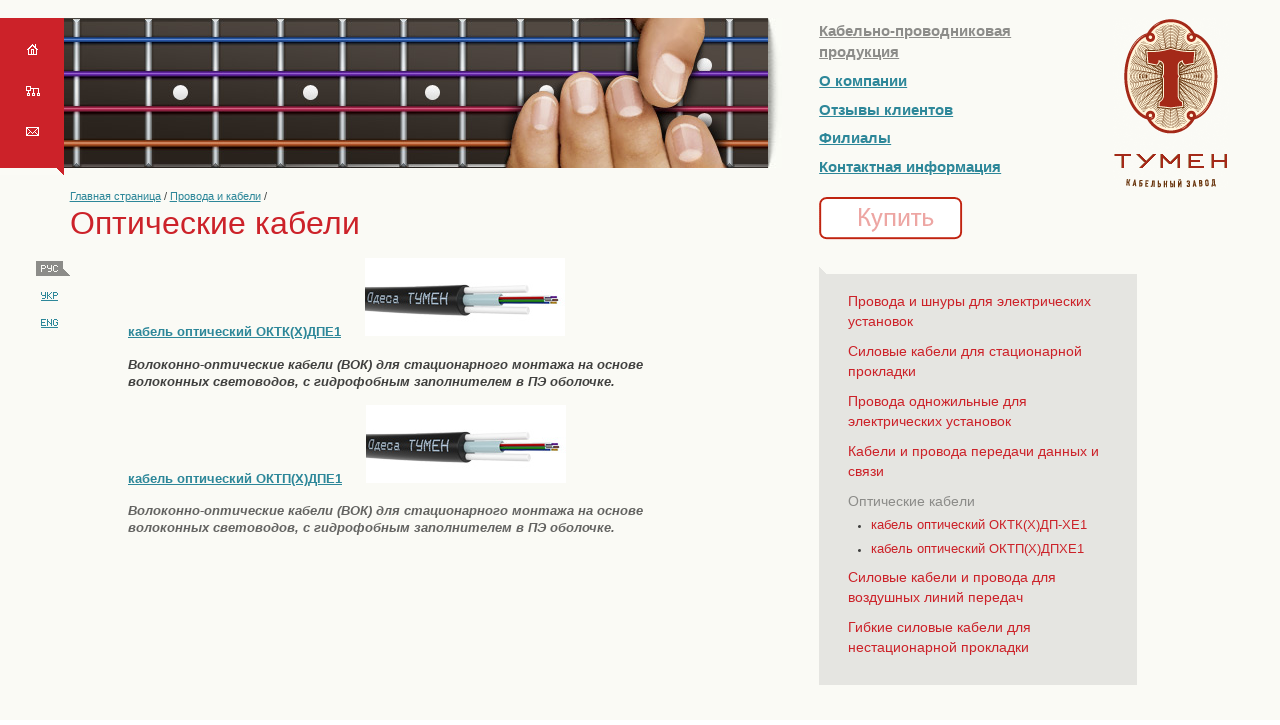

--- FILE ---
content_type: text/html; charset=UTF-8
request_url: https://www.twomen.odessa.ua/products/opticheskie_kabeli/
body_size: 4658
content:
<!DOCTYPE html
PUBLIC "-//W3C//DTD XHTML 1.0 Transitional//EN"
"http://www.w3.org/TR/xhtml1/DTD/xhtml1-transitional.dtd">
<html xmlns="http://www.w3.org/1999/xhtml" xml:lang="ru-ru" lang="ru-ru">
<head>
<title>Оптические кабели | Кабельный завод &laquo;Тумен&raquo;</title>
<meta name="author" content="Guess Who" />
<meta name="keywords" content="" />
<meta name="description" content="Нужен оптический кабель? У нас есть и круглый и плоский оптические кабели - завод Тумен, Одесса. ☎ +38(048) 746-84-27" />
<meta name="revisit-after" content="3 days" />
<meta name="robots" content="follow,index" />
<meta http-equiv="Content-Type" content="text/html; charset=utf-8" />
<meta name="author" content="Кабельный Завод Тумен" />
<meta name="copyright" content="www.twomen.odessa.ua/" />
<meta name="geo.placename" content="ул. Академика Вавилова, 1, Одесса, Одесская область, Украина" />
<meta name="geo.position" content="46.383971;30.724150" />
<meta name="geo.region" content="UA-Одесская область" />
<meta name="ICBM" content="46.383971, 30.724150" />
<link rel="stylesheet" href="/stylesheet.css" type="text/css" />
<link href="/favicon.ico" rel="icon" type="image/x-icon" />
<script src="/scripts/ill.js" type="text/javascript"></script>
<script src="/scripts/mail.js" type="text/javascript"></script>
<script src="/scripts/map.js" type="text/javascript"></script>
<script src="/scripts/jquery.js" type="text/javascript"></script>
<script src="/scripts/fancybox.js" type="text/javascript"></script>
<link rel="stylesheet" type="text/css" href="/scripts/fancy.css" media="screen" />
<script src="/scripts/cookie.js" type="text/javascript"></script>
<script type="text/javascript">
$(document).ready(function() {
	$('h2.opened span').click(function(){
		$(this).parent().next('.parentBlock').slideToggle();
		$(this).toggleClass('open');
		$('h2 span').html('▼');
		$('h2 .open').html('▲');
	})
	$('h1.plus').click(function(){
		$(this).next('.parentBlock').slideToggle();
	})
	
	$('.fancybox').fancybox();
	
	$('.active').parent().addClass('open');
	$('.submenu3.open').parents('.submenu2').addClass('open');
	$('#submenu li').mouseover(function(){
		$(this).find('ul.submenu2').show(300);
	});
	
	$('.submenu2 li').mouseover(function(){
		$(this).find('ul.submenu3').show(300);
	});
	$('#submenu > li.active').find('ul.submenu2').addClass('open');
	$('#submenu > li.active').find('ul.submenu3').removeClass('open');
	
	$('.submenu2 > li.active').find('ul.submenu3').addClass('open');
	
	$('#submenu li').mouseleave(function(){
		//$(this).find('.submenu2').hide();
	});
	$('.submenu2 li').mouseleave(function(){
		//$(this).find('ul.submenu3').hide();
	});
	$.cookie("width", document.body.offsetWidth, { path: '/', expires: 2000 });
	$.cookie("sessx", "fd467d272a060ce9e0eff8561cec0bf9", { path: '/', expires: 2000 });
	
	// E-MAIL FOOTER CUSTOM !!!
	$('#contacts a').attr('href','mailto:info@twomen.odessa.ua').text('info@twomen.odessa.ua');
});
</script>

</head>
<body>
<!-- Google Tag Manager -->
<noscript><iframe src="//www.googletagmanager.com/ns.html?id=GTM-KNQZNR"
height="0" width="0" style="display:none;visibility:hidden"></iframe></noscript>
<script>(function(w,d,s,l,i){w[l]=w[l]||[];w[l].push({'gtm.start':
new Date().getTime(),event:'gtm.js'});var f=d.getElementsByTagName(s)[0],
j=d.createElement(s),dl=l!='dataLayer'?'&l='+l:'';j.async=true;j.src=
'//www.googletagmanager.com/gtm.js?id='+i+dl;f.parentNode.insertBefore(j,f);
})(window,document,'script','dataLayer','GTM-KNQZNR');</script>
<!-- End Google Tag Manager -->

<div id="body">
<div style="float: left; width: 5%;">&nbsp;</div>
<div id="hsm">
	<a href="/"><img src="/img/ico_h.gif" alt="" /></a><br />
	<a href="/map/"><img src="/img/ico_s.gif" alt="" /></a><br />

	<script type="text/javascript">mail("info","twomen","odessa.ua","ico_m.gif");</script>
</div>
<script type="text/javascript">ill_rotator()</script>
<div id="ill_shadow"></div>
<div class="m_logo">
	<a href="/"><img id="logo" src="/img/twomen_rus.gif" alt="Кабельный завод &laquo;Тумен&raquo;" /></a>   
</div>
<div id="navi"><a href="/">Главная страница</a>&nbsp;/ <a href="/products/">Провода&nbsp;и&nbsp;кабели</a>&nbsp;/ </div>
<div id="content">
	<div style="float: left; width: 10%;">&nbsp;</div>
	<div id="left">
<h1>Оптические кабели</h1>
		<div id="lang">
			<strong><img src="/img/lang_rus_on.gif" alt="РУС" /></strong><a href="/ukr/"><img src="/img/lang_ukr.gif" alt="УКР" /></a><a href="/eng/"><img src="/img/lang_eng.gif" alt="ENG" /></a>
		</div>
<p><strong><span style="font-size: small;"><a href="/products/opticheskie_kabeli/kabel_opticheskii_oktk_h_h__d-he1/">кабель оптический ОКТК(Х)ДПЕ1</a>&nbsp; &nbsp; &nbsp;&nbsp;<a href="/products/opticheskie_kabeli/kabel_opticheskii_oktk_h_h__d-he1/"><img src="/img/products/oktk_78.jpg" alt="ОКТк" width="200" height="78" /></a></span></strong></p>
<p><em style="font-size: 12.8px;"><strong>Волоконно-оптические кабели (ВОК) для стационарного монтажа на основе волоконных световодов, с гидрофобным заполнителем в ПЭ оболочке.</strong></em></p>
<p><strong style="font-size: 12.8px;"><span style="font-size: small;"><strong><a href="/products/opticheskie_kabeli/kabel_opticheskii_oktp_h_h_d-he1/">кабель оптический ОКТП(Х)ДПЕ1</a></strong></span>&nbsp; &nbsp; &nbsp;&nbsp;<a href="/products/opticheskie_kabeli/kabel_opticheskii_oktp_h_h_d-he1/"><img src="/img/products/oktk_78.jpg" alt="ОКТк" width="200" height="78" /></a></strong></p>
<p><em style="color: #636361; font-size: 14.4px; font-weight: bold;"><span style="font-size: small;"><em><strong>Волоконно-оптические кабели (ВОК) для стационарного монтажа на основе волоконных световодов, с гидрофобным заполнителем в ПЭ оболочке.</strong></em></span></em></p>	</div>
	<div style="float: left; width: 9%;">&nbsp;</div>
	<div id="right">
		<div id="menu">
		<ul>
			<li><strong><a href="/products/">Кабельно-проводниковая продукция</a></strong></li>
			<li><a title="О&nbsp;компании" href="/about/">О&nbsp;компании</a></li>
			<li><a title="Отзывы клиентов" href="/references/">Отзывы клиентов</a></li>
			<li><a title="Филиалы" href="/offices/">Филиалы</a></li>
			<li><a title="Контактная информация" href="/contacts/">Контактная информация</a></li>
<div id="anketa"><a class="form_banner" href="http://shop.twomen.odessa.ua/ru/"><img src="/images/form11.gif" /></a></div>
		</div>

		<div class="clear"></div>
		<img id="submenu_corner" src="/img/submenu_corner.gif" alt="" /><br />
		<ul id="submenu">
			<li class=""><a href="/products/provod_shnur/">Провода и шнуры для электрических установок</a>			<ul class="submenu2">
								<li class=""><a href="/products/provod_shnur/vvp1_i_vvp2/">провод для электрических установок ВВП1, ВВП2 и ВВП4</a></li>				<li class=""><a href="/products/provod_shnur/pvs/">провод соединительный ПВС, ПВСнг, ПВСе, ПВСенг</a></li>				<li class=""><a href="/products/provod_shnur/pvs_ng-ls/">провод соединительный пониженной пожароопасности ПВСнг-LS, ПВСенг-LS</a></li>				<li class=""><a href="/products/provod_shnur/shvvp/">шнур соединительный ШВВП и ШВП</a></li>				<li class=""><a href="/products/provod_shnur/ppv/">провод для электрических установок ППВ, АППВ</a></li>
			</ul></li>			<li class=""><a href="/products/cu/">Силовые кабели для стационарной прокладки</a>			<ul class="submenu2">
								<li class=""><a href="/products/cu/vvg/">кабель ВВГ, ВВГ-П,  ВВГнг, ВВГ-Пнг</a></li>				<li class=""><a href="/products/cu/vvgp_ng-ls/">кабель ВВГнг-LS, ВВГ-Пнг-LS, ВВГнг-LS (3кл)</a></li>				<li class=""><a href="/products/cu/ppg/">кабель ППГнг-HF, ППГ-Пнг-HF</a></li>				<li class=""><a href="/products/cu/avvg/">кабель АВВГ, АВВГ-П , АВВГнг,  АВВГнг-П</a></li>				<li class=""><a href="/products/cu/avvg-ng-ls/">кабель АВВГ-нг-LS, АВВГ-Пнг-LS</a></li>
			</ul></li>			<li class=""><a href="/products/misc/">Провода одножильные для электрических установок</a>			<ul class="submenu2">
								<li class=""><a href="/products/misc/pv-1/">провод для электрических установок ПВ1, ПВ2, ПВ3, ПВ4, ПВ (105), ПВнг, ПВ-ХЛ, АПВ, АПВнг</a></li>				<li class=""><a href="/products/misc/pv-4/"> для электрических установок пониженной пожароопасности ПВнг-LS, АПВнг-LS</a></li>				<li class=""><a href="/products/misc/vv1_vv2/">провод одинарный в двойной ПВХ изоляции ВВ1, ВВ2</a></li>				<li class=""><a href="/products/misc/solar/">провод для панелей солнечных батарей TWOMEN SOLAR CABLE</a></li>				<li class=""><a href="/products/misc/provod_vpp/">провод для водопогружных электродвигателей ВПП</a></li>				<li class=""><a href="/products/misc/provod_nagrevatelnii_pnsv_i_pnsvv/">провод нагревательный ПНСВ</a></li>
			</ul></li>			<li class=""><a href="/products/phone&radio/">Кабели и провода передачи данных и связи</a>			<ul class="submenu2">
								<li class=""><a href="/products/phone&radio/utp/">кабель для структурированных кабельных сетей  U/UTP, F/UTP Cat.5е  (Lan-кабель)</a></li>				<li class=""><a href="/products/phone&radio/kabel_signalizacionnii_i_svyazi_skvv__skvvng__skvvng-ls__skvev__skvevng__skvevng-ls/">кабель сигнализационный и связи СКВВ, СКВВнг, СКВВнг-LS, СКВЕВ, СКВЕВнг, СКВЕВнг-LS</a></li>				<li class=""><a href="/products/phone&radio/odnoparnie_prppt_i_prpptt/">кабель телефонной связи и радиофикации ПРППМ, ПРППМт</a></li>				<li class=""><a href="/products/phone&radio/provoda_i_kabeli_telefonnoi_svyazi_odnoparnie_trp/">провод телефонной связи распределительный ТРП, ТРВ</a></li>				<li class=""><a href="/products/phone&radio/odnoparnie_kssha/">кабель связи абонентский шахтный КСША</a></li>				<li class=""><a href="/products/phone&radio/rk/">кабель радиочастотный коаксиальный РК 75</a></li>
			</ul></li>			<li class="active"><a href="/products/opticheskie_kabeli/">Оптические кабели</a>			<ul class="submenu2">
								<li class=""><a href="/products/opticheskie_kabeli/kabel_opticheskii_oktk_h_h__d-he1/">кабель оптический ОКТК(Х)ДП-ХЕ1</a></li>				<li class=""><a href="/products/opticheskie_kabeli/kabel_opticheskii_oktp_h_h_d-he1/">кабель оптический ОКТП(Х)ДПХЕ1</a></li>
			</ul></li>			<li class=""><a href="/products/silovie_kabeli_i_provoda_dlya_vozdushnih_linii_peredach/">Силовые кабели и провода для воздушных линий передач</a>			<ul class="submenu2">
								<li class=""><a href="/products/silovie_kabeli_i_provoda_dlya_vozdushnih_linii_peredach/provod_samonesuschii_sip-5/">провод самонесущий СИП-5</a></li>
			</ul></li>			<li class=""><a href="/products/gibkie_silovie_kabeli_dlya_nestacionarnoi_prokladki/">Гибкие силовые кабели для нестационарной прокладки</a>			<ul class="submenu2">
								<li class=""><a href="/products/gibkie_silovie_kabeli_dlya_nestacionarnoi_prokladki/kgtp/">кабель гибкий КГТП</a></li>
			</ul></li>		</ul><p style="color:#fff;">732-1</p>		<ul id="icons" class="rightIcons">
			<li id="vacancies"><a href="/about/vacancies/">Новые вакансии</a></li>
		</ul>
	</div>
</div>
<div id="footer">
	<div style="float: left; width: 6%;">&nbsp;</div>
	<div id="guesswho"><a rel="nofollow" href="http://www.guesswho.com.ua/"><img src="/img/guesswho.gif" alt="Guess Who designed it" /></a>
		
		
	<div id="richs2" class="rdf-d" xmlns:v="http://rdf.data-vocabulary.org/#">
		<span typeof="v:Breadcrumb">
			<a href="/products/" rel="v:url" property="v:title">&#10102;&#8623;Провода и кабели</a>
					</span>
						 <span typeof="v:Breadcrumb">
			  <a href="/contacts/" rel="v:url" property="v:title">&#10103;&#9742;Контакты</a>
			 </span>
	  </div>

	</div>
	<div id="contacts"> 
	<p>Украина, Одесса, 65122<br />ул. Вавилова, 1Б<br />тел.: + 38 (048) 746-84-27<br /><script type="text/javascript">mail("twomen","paco","net","txt");</script></p>	
	</div>
	<div id="copyrights">	
	<p style="font-size:12px;margin-left:7.9em">
	
	<a target="_blank" rel="author" href="https://plus.google.com/113736807662087647586">+Руслан Корнисюк</a> 
	
	</p>
			<p>2007 &ndash; 2026 <span class="red">&copy;</span> Компания &laquo;Тумен&raquo;</p>	
	</div>
</div>
<div style="clear: left;">&nbsp;</div>
</div>
<!-- Google Code for &#1058;&#1077;&#1075; &#1088;&#1077;&#1084;&#1072;&#1088;&#1082;&#1077;&#1090;&#1080;&#1085;&#1075;&#1072; -->
<!-- Remarketing tags may not be associated with personally identifiable information or placed on pages related to sensitive categories. For instructions on adding this tag and more information on the above requirements, read the setup guide: google.com/ads/remarketingsetup -->
<script type="text/javascript">
/* <![CDATA[ */
var google_conversion_id = 1001176647;
var google_conversion_label = "VwtnCKGU0QMQx_yy3QM";
var google_custom_params = window.google_tag_params;
var google_remarketing_only = true;
/* ]]> */
</script>
<script type="text/javascript" src="//www.googleadservices.com/pagead/conversion.js">
</script>
<noscript>
<div style="display:inline;">
<img height="1" width="1" style="border-style:none;" alt="" src="//googleads.g.doubleclick.net/pagead/viewthroughconversion/1001176647/?value=0&amp;label=VwtnCKGU0QMQx_yy3QM&amp;guid=ON&amp;script=0"/>
</div>
</noscript>

</body>
</html>
<!--
0.054сек
-->


--- FILE ---
content_type: text/css
request_url: https://www.twomen.odessa.ua/stylesheet.css
body_size: 3311
content:
html {width: 100%; height: 100%;}
body {margin: 0; padding: 0; width: 100%; height: 100%; color: #40403f; font-family: Arial, Tahoma, Verdana, sans-serif; background: #fff repeat-y 1280px url('/img/body_shadow.jpg');}
#body {background: #fafaf5; width: expression(((document.documentElement.clientWidth || document.body.clientWidth) < 700)? "700px" : "100%" && ((document.documentElement.clientWidth || document.body.clientWidth) > 1280)? "1280px" : "100%"); min-width: 700px; max-width: 1280px; min-height: 100%;}
*html #body {height: 100%;} /*min-height for IE*/
img {border: 0;}
a {color: #2d8799;}
a:visited {color: #7f55a0;}
a:active {color: #cc2229;}
.red {color: #cc2229;}
/**
a:visited {color: #ad5a8b;}
a:active {color: #bc0000;}
**/
p {font-size: 80%; padding: 0; margin: 0 0 1.2em 0; line-height: 1.4em;}
	.prelist {margin-bottom: 0.6em;}
	.ans {position: relative; padding-left:10%; background: #faf9e4; padding: 10px 15px; font-style: italic;}
ul, ol {font-size: 80%; padding: 0; margin: 0 0 1.2em 0; line-height: 1.4em;}
	ul li {list-style: none; background: no-repeat 0 0.7em url('/img/li.gif'); margin: 0 0 0.3em 30px; padding-left: 20px; position: relative; /*???*/}
	ol li {margin: 0 0 0.3em 50px; position: relative;}
	ul.submap {font-size: 12px; margin-top: 7px;}
h1,.pageTitle {color: #cc2229; font-size: 200%; margin: 0 0 0.5em 0; font-weight: normal; position: relative; left: -10%;}
h1.plus {color: #cc2229; font-size: 150%; margin: 1.4em 0 0.5em 0; font-weight: normal; left: -5%;}
h2 {color: #8c8c89; font-size: 115%; margin: 1.4em 0 0.7em 0; font-weight: normal; clear: both;}
h3 {color: #636361; font-size: 90%; margin: 1.4em 0 0.7em 0; font-weight: bold;}
h4 {color: #cc2229; font-size: 80%; margin: 1.4em 0 0.7em 0; font-weight: bold;}
/*h4 {display: inline; color: #fafaf5; background: #cc2229; font-size: 80%; margin: 1.4em 0 0.7em 0; padding: 0.5em 1em; font-weight: bold;}*/
	.first {margin-top: 0;}
dl {padding: 0; margin: 0 0 2.2em 0;}
	dt {color: #cc2229; font-size: 70%; line-height: 1.4em;}
	dd {margin: 0.5em 0 0 2.5em; font-size: 80%; line-height: 1.4em;}
		dl div.photo {width: 130px; height: 90px; margin-bottom: 0.5em; background: #fff no-repeat 100% 0 url('/img/news_photo_shadow.jpg');}
			dl div.photo img {width: 120px; height: 90px;}
table {border: 0; border-collapse: collapse; margin-bottom: 1.2em;}
th {padding: 0 25px 15px 0; border-bottom: 1px solid #a6a6a6; color: #474545;}
td {padding: 5px 25px 5px 0;}
img.photo {margin-bottom: 0.5em; border: 4px solid #e5e5e1; background: #fff;}

form {margin: 0; border: 0; padding: 15px 20px; background: #f1f1f1; width: 95%;}
.star {color: #cc2229; position: absolute; margin-left: -12px; font-size: 160%;}
input, select, textarea {color: #262525; font-family: Arial, Tahoma, Verdana, sans-serif; font-size: 1em;}
input.rubber, select.rubber, textarea.rubber {width: 98%;}
input.button {font-size: 1em; height: 2.3em; padding: 0 1em; cursor: pointer; cursor: hand;}
    form table {margin: 0; width: 100%; font-size: 80%;}
    form table th {padding: 5px 5px 10px 5px;}
    form table td {padding: 5px; vertical-align: top;}
            form table td table {margin: 0;}
			form table td table td {padding: 0 10px 0 0; font-size: 1em;}
	form table .label {width: 30%;}
		form label {display: block; margin-top: 0.2em;}
	form table .field {width: 70%;}
	form table .buttons {padding-top: 10px; text-align: center;}
.error {color: #bc0000;}
#counter {clear: both;}
#counter a,  #counter a:visited, #counter a:active {color: #40403f; padding: 2px 7px 3px 7px;}
#counter strong {color: #fff; font-weight: normal; background: #79c040; padding: 2px 7px 3px 7px;}
#counter span {padding: 2px 7px 3px 7px;}
#counter .arr {font-size: 160%;}

.br {width: 100%; height: 1px; clear: both;}
.nobr {white-space: nowrap;}
img.png {//background-image: none !important; behavior: url('png.htc');}

h2.opened span{
	cursor:pointer;
}
.parentBlock{
	display:none;
}
.comment{
	border-bottom:1px dashed #8C8C89;
}
.blockNew{
	width:100%;
	clear:both;
	overflow:hidden;
	margin-bottom:30px;
}
.dateNew{
color: #CC2229;
    font-size: 70%;
    line-height: 1.4em;
}
.imageNew{
	float:left;
	width:130px;
}
.textNew{
float:left;
width:400px;
font-size: 80%;
    line-height: 1.4em;
}
.tableNew{
	margin-top: 10px;
}

#navigator {float: left; width: 94.5%; padding: 2.2em 0; font-size: 70%;}
	#navigator a:visited {color: #2d8799;}

#navi {float: left; width: 56%; padding: 0; margin: 2em 0 0 0.5em; font-size: 70%;}
	#navi a:visited {color: #2d8799;}
	#navi a:hover {color: #cc2229;}

#hsm {clear: left; float: left; width: 5%; height: 157px; background: #cc2229 no-repeat 100% 100% url('/img/hsm_corner.gif'); text-align: center;}
	#hsm img {width: 19px; height: 19px; margin-top: 22px;}
#ill {float: left; width: 55%; height: 150px; position: relative;}
	#ill div {height: 100%;}
#ill_shadow {float: left; width: 6%; height: 150px; background: no-repeat 0 0 url('/img/ill_shadow.jpg');}
#menu {float: left; width: 70%; margin: -185px 0 20px;} /* top: -200px */
#anketa .form_banner{position:relative;top:0;right:0;}
	#menu ul {margin: 0; font-size: 95%; font-weight: bold;}
		#menu li {background: none; margin: 0 0 0.5em 0; padding: 0;}
			#menu a:visited  {color: #2d8799;}
			#menu strong, #menu strong a, #menu strong a:visited  {color: #8c8c89;}
			#menu a:hover, #menu strong a:hover {color: #cc2229;}			
#logo {float: right; width: 116px; height: 171px; position: relative; top: 0; right: 4%;} /* top: -32px */
#content {clear: left; float: left; width: 100%; margin-top: 3px; padding-bottom: 4em;min-width:1000px;} /* margin-top: 29px; */
	#content table, #content td, #content tr {font-size: 12px;}
	#content table td {padding: 5px; vertical-align: top;}
	#left  {float: left; width: 45%;}
		#lang {position: absolute; left: 2.3%; margin-top: 3px;}
			#lang a, #lang strong {display: block; margin-bottom: 12px; padding: 4px 12px 2px 12px;}
			#lang strong {background: no-repeat 100% url('/img/lang_on.gif');}
				#lang img {width: 17px; height: 9px;}
		#signature {float: left; width: 131; height: 70; position: relative; left: -10%; margin-bottom: 2.5em;}
		#anketa{width:100px;height:50px;clear:both;margin:20px 0 0;}
		#richs a, #richs2 a{font-size:12px;}
		#richs2{font-size:12px;margin-top:10px;}
		#richs{font-size:12px;} 
		.new{margin-bottom:15px;font-size:13px;}
		.blockTitle{color:#CC2229;font-size:18px;font-weight:bold;}
		.newsDate{text-align:right;float:right;color:#CC2229;font-size:12px;}
		#predst{float:left;width:150px;position:relative;}
		#predst #offices{margin:0;}
		#predst h2{margin:0;}
		.rightIcons#icons {padding-left:30px;}
		.kabel{ float: left;font-size: 13px;height: 140px;width: 140px; padding:3px 2px;}
		#left #icons {width: 170px;clear:none;float:left;}
		#icons {clear: both; margin: 0;}
			#icons li {margin: 0 0 10px; z-index: 1;}
			#icons a {display: block; position: relative;}
			.mainIcons{width:690px;height:145px;clear:both;margin-top:30px;}			
			#left .mainIcons #icons{width:690px;}
			.mainIcons #icons li{float:left;width:260px;}
			
				#price {padding: 110px 0 0; background: no-repeat 0 0 url('/img/ico_price.gif');}
				#catalogue {padding: 110px 0 0; background: no-repeat 0 0 url('/img/ico_catalogue.gif');}
				
.mainIcons #icons #vacancies {width:100px;background: url("/img/ico_vacancies.gif") no-repeat scroll 0 15px transparent; padding: 110px 0 0;}
#vacancies {width:100px;background: url("/img/ico_vacancies.gif") no-repeat scroll 0 15px transparent; padding: 110px 0 0;}
		.cert {clear: both; min-height: 110px;}
		*html .cert {height: 125px;} /*min-height for IE*/
			.cert img {float: left; width: 100px; height: 100px; margin-right: -120px; border: 1px solid #e5e5e1; background: #fff;}
			.cert p {margin: 0 0 2em 120px;}
		.certs {}
			.certs img {float: left; width: 100px; height: 100px; border: 1px solid #e5e5e1; background: #fff; margin: 0 10px 10px 0;}
		.gallery {float: left; width: 33%; text-align: center;}
			.gallery img {border: 1px solid #ccc; margin-right: 15px; background: #fff;}
			.gallery p {margin: 2px 23px 2em 8px;}
		.product {clear: both; width: 100%; margin-bottom: 25px;}
			.product .img {height: 100%; width: 40%; float: left;}
				.product .bg {height: 100px; background-color: #e5e5e1; background-repeat: repeat-x; background-position: 50%;}
					.product .tail {height: 100px; background-repeat: no-repeat; background-position: 0 50%;}
			.product .txt {float: left; width: 59%;}
				.product .txt p {margin: 0 0 0 35px;}
				.product .txt h4 {margin: 0 0 0.3em 35px;}

			.product .img2 {float: left; width: 120px; padding: 0 10px 0 0; background: #fff no-repeat top right url('/img/news_photo_shadow.jpg')}
				.product .img2 img {border: 0 !important;}
			.product .txt2 {float: left; width: 70%;}
				.product .txt2 p {margin: 0 0 0 25px;}
				.product .txt2 h4 {margin: 0 0 0.3em 25px;}

		#plan {position: relative; margin-left: -10%; border: 10px solid #fff; height: 420px; max-width: 470px; background: #eff0eb no-repeat 100% 0 url('/img/plan.gif'); width: expression(document.body.clientWidth > 1017? "470px": "auto" );}
	#right {float: left; width: 28%;}
		#right dl {padding: 0; margin: 0 0 2.2em 0;}
			#right dt {font-size: 70%; color: #cc2229; line-height: 1.4em;}
			#right dd {font-size: 80%; line-height: 1.4em; margin: -1.2em 0 0 7.5em;}
				#right dl .photo {width: 130px; height: 90px; margin-bottom: 0.5em; background: no-repeat 100% 0 url('/img/news_photo_shadow.jpg');}
					#right dl .photo img {width: 120px; height: 90px;}
			#all_news {margin: 30px 0 30px 110px;}
		#map {float: left; position: relative; width: 360px; height: 237px; background: no-repeat url('/img/map.gif');margin-top:30px;}
		#right #map {left: -300px; margin-right: -300px; margin-bottom: -237px;}
		/*#right #map {position: absolute; margin-left: -300px;}*/
			#map a.dot {position: absolute; display: block; width: 10px; height: 10px; background-image: url('/img/map_dot.gif'); background-position: 0 0;}
			h1.pointer{cursor:pointer;}
			/*#map a.dot:hover {background-position: 0 100%;}*/
			#map span {z-index: 1; position: absolute; /*height: 39px; background: no-repeat 100% 0 url('/img/map_sign_border.gif');*/display:block !important;}
				#map span span {position: relative; /*height: 39px; background: no-repeat 0 -0 url('/img/map_sign_corner.gif')*/; font-size: 80%; padding: 0 0 0 4px;}
					#map span a {position: relative; top: 4px; text-decoration:none;}
					#map span a:hover{text-decoration:underline;}
		#submenu_corner {width: 7px; height: 7px;}
		#submenu {font-size: 90%; margin: 0 0 3em 0; background: #e5e5e1; padding: 1.2em 2em; width: 260px;}
			#submenu li {background: none; margin: 0 0 0.7em 0; padding: 0;}
				#submenu a, #submenu a:visited {color: #cc2229;text-decoration:none;}
				#submenu a:hover{text-decoration:underline;}
				#submenu strong, #submenu strong a, #submenu strong a:visited {color: #8c8c89; font-weight: normal;}

			#submenu2 , .submenu2{font-size: 80%; margin: 0.5em 0 0 0; padding: 0 0 0 2em; width: 85%;display:none;}
			#submenu2.open, .submenu2.open,.submenu3.open{display:block !important;}
				#submenu2 li , .submenu2 li{background: none; margin: 0 0 0.7em 0; padding: 0;list-style:disc;}
					#submenu2 a, #submenu2 a:visited , .submenu2 a, .submenu2 a:visited{color: #CC2229;font-size:13px;display:block;}
					.submenu2  >  li > a:first-letter{text-transform:lowercase;}  
					/*.submenu3 a:first-letter{text-transform:lowercase;} */
					#submenu .active  > a, .submenu2 .active > a, #right .submenu3 .active > a{color:#8C8C89; }
				/*	#submenu .active  #submenu2 a,#submenu .active  .submenu2 a{font-weight:normal;color: #CC2229;} */
					#submenu .active  #submenu2 a:hover,#submenu .active  .submenu2 a:hover{}
					#submenu2 strong, #submenu strong a, #submenu strong a:visited ,.submenu2 strong{color: #8c8c89; font-weight: normal;}
					.submenu3{margin-left:15px;display:none;}
					#right #submenu .submenu3 li{margin:0.3em 0 0.4em}
					#right  .submenu3 a{font-size:12px;color:#802F33;}
					
		#offices {margin: 0 0 6em 7.5em;}
			#offices li {margin: 0 0 0.3em 0; padding: 0; background: 0; font-size: 120%;}
#footer {color: #8c8c89; clear: left; background: #ddd;}
	#guesswho {float: left; width: 34%;}
		#guesswho img {width: 76px; height: 24px;}
	#contacts {float: left; width: 26%; /*padding-bottom: 2em;*/}
	#copyrights {float: left; width: 33.5%;}
		#copyrights p {margin-left: 7.5em;}

.clear {clear: both;}
.red_s {
	color: #F00;
}
.success {
background: #c0fe91;
border-radius: 10px;
padding: 10px;
margin-bottom: 15px;
}
.m_logo {
position: relative;
}
.form_banner {
position: absolute;
top: 213px;
right: 35px;
}

.product > .img
{
    position: relative;
}
.product > .img > a
{
    width: 100%;
    height: 100%;
    position: absolute;
    top: 0px;
    color: rgba(0,0,0,0);
}
.product > .txt h4 > a
{
    color: #cc2229;
}

.product > .txt h4 > a:hover
{
    text-decoration: none;
}


--- FILE ---
content_type: text/css
request_url: https://www.twomen.odessa.ua/scripts/fancy.css
body_size: 1510
content:
/* * FancyBox - jQuery Plugin * Simple and fancy lightbox alternative * * Examples and documentation at: http://fancybox.net *  * Copyright (c) 2008 - 2010 Janis Skarnelis * * Version: 1.3.1 (05/03/2010) * Requires: jQuery v1.3+ * * Dual licensed under the MIT and GPL licenses: *   http://www.opensource.org/licenses/mit-license.php *   http://www.gnu.org/licenses/gpl.html */#fancybox-loading {	position: fixed;	top: 50%;	left: 50%;	height: 40px;	width: 40px;	margin-top: -20px;	margin-left: -20px;	cursor: pointer;	overflow: hidden;	z-index: 1104;	display: none;}* html #fancybox-loading {	/* IE6 */	position: absolute;	margin-top: 0;}
#fancybox-loading div {	position: absolute;	top: 0;	left: 0;	width: 40px;	height: 480px;	background-image: url('fancybox.png');}
#fancybox-overlay {	position: fixed;	top: 0;	left: 0;	bottom: 0;	right: 0;	background: #000;	z-index: 1100;	display: none;}

.wpcf7-not-valid-tip{
    color:#000;
}
.wpcf7-text{
    background: url("../images/input.png") no-repeat scroll 0 0 transparent;
    border: medium none;
    height: 23px;
    width: 400px;
	padding-left:9px;
}
.wpcf7-textarea{
    background: url("../images/textarea.png") no-repeat scroll 0 0 transparent;
    border: medium none;
    height: 110px;
    width: 380px;
    padding:10px;
}
.wpcf7-submit{
    background: url("../images/send.png") no-repeat scroll 0 0 transparent;
    width:134px;
    height:35px;
    border:none;
    color:#fff;
    margin-left:140px;
}

* html #fancybox-overlay {	/* IE6 */	position: absolute;	width: 100%;}
#fancybox-tmp {	padding: 0;	margin: 0;	border: 0;	overflow: auto;	display: none;}
#fancybox-wrap {	position: absolute;	top: 0;	left: 0;	margin: 0;	padding: 20px;	z-index: 1101;	display: none;}
#fancybox-outer {	position: relative;	width: 100%;	height: 100%;	background: url('../images/zakaz_bg.png') repeat; padding:20px 20px 40px;}
#fancybox-inner {	position: absolute;	top: 30px !important;	left: 30px !important;	width: 1px;	height: 1px;	padding: 0;	margin: 0;	outline: none;	overflow: hidden;}
#fancybox-hide-sel-frame {	position: absolute;	top: 0;	left: 0;	width: 100%;	height: 100%;	background: transparent;}
#fancybox-close {	position: absolute;	top: -15px;	right: -15px;	width: 30px;	height: 30px;	background-image: url('fancybox.png');	background-position: -40px 0px;	cursor: pointer;	z-index: 1103;	display: none;}#fancybox_error {	color: #444;	font: normal 12px/20px Arial;	padding: 7px;	margin: 0;}#fancybox-content {	height: auto;	width: auto;	padding: 0;	margin: 0;}#fancybox-img {	width: 100%;	height: 100%;	padding: 0;	margin: 0;	border: none;	outline: none;	line-height: 0;	vertical-align: top;	-ms-interpolation-mode: bicubic;}#fancybox-frame {	position: relative;	width: 100%;	height: 100%;	border: none;	display: block;}
#fancybox-title {	position: absolute;	bottom: 0;	left: 0;	font-family: Arial;	font-size: 12px;	z-index: 1102;}
.fancybox-title-inside {	padding: 10px 0;	text-align: center;	color: #333;}
.fancybox-title-outside {	padding-top: 5px;	color: #FFF;	text-align: center;	font-weight: bold;}
.fancybox-title-over {	color: #FFF;	text-align: left;}
#fancybox-title-over {	padding: 10px;	background-image: url('fancy_title_over.png');	display: block;}
#fancybox-title-wrap {	display: inline-block;}#fancybox-title-wrap span {	height: 32px;	float: left;}
#fancybox-title-left {	padding-left: 15px;	background-image: url('fancybox.png');	background-position: -40px -90px;	background-repeat: no-repeat;}#fancybox-title-main {	font-weight: bold;	line-height: 29px;	background-image: url('fancybox-x.png');	background-position: 0px -40px;	color: #FFF;}#fancybox-title-right {	padding-left: 15px;	background-image: url('fancybox.png');	background-position: -55px -90px;	background-repeat: no-repeat;}#fancybox-left, #fancybox-right {	position: absolute;	bottom: 0px;	height: 100%;	width: 35%;	cursor: pointer;	outline: none;	background-image: url('blank.gif');	z-index: 1102;	display: none;}#fancybox-left {	left: 0px;}#fancybox-right {	right: 0px;}#fancybox-left-ico, #fancybox-right-ico {	position: absolute;	top: 50%;	left: -9999px;	width: 30px;	height: 30px;	margin-top: -15px;	cursor: pointer;	z-index: 1102;	display: block;}#fancybox-left-ico {	background-image: url('fancybox.png');	background-position: -40px -30px;}#fancybox-right-ico {	background-image: url('fancybox.png');	background-position: -40px -60px;}#fancybox-left:hover, #fancybox-right:hover {	visibility: visible;    /* IE6 */}#fancybox-left:hover span {	left: 20px;}#fancybox-right:hover span {	left: auto;	right: 20px;}.fancy-bg {	position: absolute;	padding: 0;	margin: 0;	border: 0;	width: 20px;	height: 20px;	z-index: 1001;}#fancy-bg-n {	top: -20px;	left: 0;	width: 100%;	background-image: url('fancybox-x.png');}#fancy-bg-ne {	top: -20px;	right: -20px;	background-image: url('fancybox.png');	background-position: -40px -162px;}#fancy-bg-e {	top: 0;	right: -20px;	height: 100%;	background-image: url('fancybox-y.png');	background-position: -20px 0px;}#fancy-bg-se {	bottom: -20px;	right: -20px;	background-image: url('fancybox.png');	background-position: -40px -182px; }#fancy-bg-s {	bottom: -20px;	left: 0;	width: 100%;	background-image: url('fancybox-x.png');	background-position: 0px -20px;}#fancy-bg-sw {	bottom: -20px;	left: -20px;	background-image: url('fancybox.png');	background-position: -40px -142px;}#fancy-bg-w {	top: 0;	left: -20px;	height: 100%;	background-image: url('fancybox-y.png');}#fancy-bg-nw {	top: -20px;	left: -20px;	background-image: url('fancybox.png');	background-position: -40px -122px;}/* IE */#fancybox-loading.fancybox-ie div	{ background: transparent; filter: progid:DXImageTransform.Microsoft.AlphaImageLoader(src='fancybox/fancy_loading.png', sizingMethod='scale'); }.fancybox-ie #fancybox-close		{ background: transparent; filter: progid:DXImageTransform.Microsoft.AlphaImageLoader(src='fancybox/fancy_close.png', sizingMethod='scale'); }.fancybox-ie #fancybox-title-over	{ background: transparent; filter: progid:DXImageTransform.Microsoft.AlphaImageLoader(src='fancybox/fancy_title_over.png', sizingMethod='scale'); zoom: 1; }.fancybox-ie #fancybox-title-left	{ background: transparent; filter: progid:DXImageTransform.Microsoft.AlphaImageLoader(src='fancybox/fancy_title_left.png', sizingMethod='scale'); }.fancybox-ie #fancybox-title-main	{ background: transparent; filter: progid:DXImageTransform.Microsoft.AlphaImageLoader(src='fancybox/fancy_title_main.png', sizingMethod='scale'); }.fancybox-ie #fancybox-title-right	{ background: transparent; filter: progid:DXImageTransform.Microsoft.AlphaImageLoader(src='fancybox/fancy_title_right.png', sizingMethod='scale'); }.fancybox-ie #fancybox-left-ico		{ background: transparent; filter: progid:DXImageTransform.Microsoft.AlphaImageLoader(src='fancybox/fancy_nav_left.png', sizingMethod='scale'); }.fancybox-ie #fancybox-right-ico	{ background: transparent; filter: progid:DXImageTransform.Microsoft.AlphaImageLoader(src='fancybox/fancy_nav_right.png', sizingMethod='scale'); }.fancybox-ie .fancy-bg { background: transparent !important; }.fancybox-ie #fancy-bg-n	{ filter: progid:DXImageTransform.Microsoft.AlphaImageLoader(src='fancybox/fancy_shadow_n.png', sizingMethod='scale'); }.fancybox-ie #fancy-bg-ne	{ filter: progid:DXImageTransform.Microsoft.AlphaImageLoader(src='fancybox/fancy_shadow_ne.png', sizingMethod='scale'); }.fancybox-ie #fancy-bg-e	{ filter: progid:DXImageTransform.Microsoft.AlphaImageLoader(src='fancybox/fancy_shadow_e.png', sizingMethod='scale'); }.fancybox-ie #fancy-bg-se	{ filter: progid:DXImageTransform.Microsoft.AlphaImageLoader(src='fancybox/fancy_shadow_se.png', sizingMethod='scale'); }.fancybox-ie #fancy-bg-s	{ filter: progid:DXImageTransform.Microsoft.AlphaImageLoader(src='fancybox/fancy_shadow_s.png', sizingMethod='scale'); }.fancybox-ie #fancy-bg-sw	{ filter: progid:DXImageTransform.Microsoft.AlphaImageLoader(src='fancybox/fancy_shadow_sw.png', sizingMethod='scale'); }.fancybox-ie #fancy-bg-w	{ filter: progid:DXImageTransform.Microsoft.AlphaImageLoader(src='fancybox/fancy_shadow_w.png', sizingMethod='scale'); }.fancybox-ie #fancy-bg-nw	{ filter: progid:DXImageTransform.Microsoft.AlphaImageLoader(src='fancybox/fancy_shadow_nw.png', sizingMethod='scale'); }

--- FILE ---
content_type: application/javascript
request_url: https://www.twomen.odessa.ua/scripts/ill.js
body_size: 200
content:
function ill_rotator()
{
//"<div id=\"ill\" style=\"background: repeat-x -4px url('/img/ill_girl_bg.jpg');\"><div style=\"background: no-repeat url('/img/ill_girl.jpg');\">&nbsp;</div></div>",
var ill = new Array(
					"<div id=\"ill\" style=\"background: repeat-x 50% url('/img/ill_birds_bg.jpg');\"><div style=\"background: no-repeat 50% url('/img/ill_birds.gif');\">&nbsp;</div></div>",
					"<div id=\"ill\" style=\"background: url('/img/ill_tulip_bg.jpg');\"><div style=\"background: no-repeat 100% 100% url('/img/ill_tulip_foot2.jpg');\"><img src=\"/img/ill_tulip_cable.jpg\" /><img style=\"position: absolute; left: 41%;\" src=\"/img/ill_tulip_foot1.jpg\" /><img style=\"position: absolute; left: 60%; bottom: 0;\" src=\"/img/ill_tulip.jpg\" /></div></div>",
					"<div id=\"ill\" style=\"background: repeat-x 50% url('/img/ill_jeans_bg.jpg');\"><div style=\"background: no-repeat 50% 100% url('/img/ill_jeans.gif');\">&nbsp;</div></div>",
					"<div id=\"ill\" style=\"background: repeat-x 100% url('/img/ill_guitar_bg.jpg');\"><div style=\"background: no-repeat 100% url('/img/ill_guitar.jpg');\">&nbsp;</div></div>",
					"<div id=\"ill\" style=\"background: repeat-x url('/img/ill_cat_bg.jpg');\"><div style=\"background: no-repeat 50% url('/img/ill_cat.jpg');\">&nbsp;</div></div>",
					"<div id=\"ill\" style=\"background: repeat-x 50% url('/img/ill_sea_bg.jpg');\"><div style=\"background: no-repeat 50% url('/img/ill_sea.gif');\">&nbsp;</div></div>"
					);
var rand = Math.floor(Math.random() * ill.length);
document.write (ill[rand]);
}

--- FILE ---
content_type: application/javascript
request_url: https://www.twomen.odessa.ua/scripts/map.js
body_size: 1755
content:
//var city_name_rus = new Array("Киев", "Харьков", "Днепропетровск", "Запорожье", "Донецк", "Симферополь", "Одесса", "Львов", "Кривой Рог", "Полтава", "Ужгород");
//var city_name_ukr = new Array("Київ", "Харків", "Дніпропетровськ", "Запоріжжя", "Донецьк", "Сімферополь", "Одеса", "Львів", "Кривий Рiг", "Полтава", "Ужгород");
//var city_name_eng = new Array("Kiev", "Kharkov", "Dnepropetrovsk", "Zaporozhye", "Donetsk", "Simferopol", "Odessa", "Lvov", "Krivoy Rog", "Poltava", "Uzhgorod");
//var city_id = new Array("kiev", "kharkov", "dnepropetrovsk", "zaporozhye", "donetsk", "simferopol", "odessa", "lvov", "krivoy_rog", "poltava", "uzhgorod");
//var x = new Array("163", "273", "249", "255", "305", "237", "165", "37", "233", "220", "3");
//var y = new Array("58", "63", "111", "128", "126", "212", "172", "65", "125", "70", "100")
/*
var city_name_rus = new Array("Киев", "Харьков", "Днепропетровск", "Донецк", "Одесса",  "Львов", "Полтава", "Ужгород", "Черкассы","Хмельницкий","Севастополь","Тернополь","Черновцы","Ивано-Франковск","Молдавия","Грузия");
var city_name_ukr = new Array("Київ", "Харків", "Дніпропетровськ", "Донецьк", "Одеса", "Львів", "Полтава", "Ужгород", "Черкаси","Хмельницький","Севастополь","Тернопiль","Чернiвцi","Івано-Франківськ","Молдова","Грузiя");
var city_name_eng = new Array("Kiev", "Kharkov", "Dnepropetrovsk", "Donetsk", "Odessa", "Lvov", "Poltava", "Uzhgorod", "Cherkassy","Khmelnitsky","Sevastopol","Ternopil","Chernivci","Ivano-Frankivsk","Moldova","Georgia");
var city_id = new Array("kiev", "kharkov", "dnepropetrovsk", "donetsk", "odessa", "lvov", "poltava", "uzhgorod","cherkassy","khmelnitsky","sevastopol","ternopil","chernivci","ivano-frankovsk","moldavia","georgia");
var x = new Array("163", "271", "249", "305", "165", "37", "220", "7","193","110","220","45","75","40");
var y = new Array("58", "61", "111", "126", "172", "65", "70", "105","88","80","225","78","110","92");
*/
var city_name_rus = new Array(
        "Киев", 
       /* "Харьков", 
        "Днепр", 
        "Донецк",*/ 
        "Одесса",  
        "Львов", 
        "Полтава", 
        "Ужгород", 
        /*"Черкассы",*/
        "Хмельницкий",
       /* "Севастополь",*/
        "Тернополь",
        "Черновцы",
        /*"Ивано-Франковск",*/
        "Запорожье",
        "Винница",
        "Молдавия",
        "Грузия",
        /*"«Унитех» Львов",*/
        "«Анжио» Киев"
                );
var city_name_ukr = new Array(
        "Київ", 
        /*  "Харків", 
        "Дніпро", 
        "Донецьк",*/ 
        "Одеса", 
        "Львів", 
        "Полтава", 
        "Ужгород", 
    /*    "Черкаси",*/
        "Хмельницький",
        /*"Севастополь",*/
        "Тернопiль",
        "Чернiвцi",
        /*"Івано-Франківськ",*/
        "Запоріжжя",
        "Вінниця",
        "Молдова",
        "Грузiя",
       /* "«Унітех» Львів ",*/
        "«Анжіо» Київ"
                );
var city_name_eng = new Array(
        "Kiev", 
       /* "Kharkov", 
        "Dnepr", 
        "Donetsk",*/ 
        "Odessa", 
        "Lvov", 
        "Poltava", 
        "Uzhgorod", 
    /*    "Cherkassy",*/
        "Khmelnitsky",
        /*"Sevastopol",*/
        "Ternopil",
        "Chernivci",
        /*"Ivano-Frankivsk",*/
        "Zaporozhye",
        "Vinnitsa",
        "Moldova",
        "Georgia",
        /*"«Unitech» Lviv",*/
        "«Anzhio» Kiev"
                );
var city_id = new Array(
        "kiev", 
       /*  "kharkov", 
       "dnepropetrovsk", 
        "donetsk",*/ 
        "odessa", 
        "lvov", 
        "poltava", 
        "uzhgorod",
        /* "cherkassy",*/
        "khmelnitsky",
        /*"sevastopol",*/
        "ternopil",
        "chernivci",
        /*"ivano-frankovsk",*/
        "zaporozhye",
        "vinnica",
        "moldavia",
        "georgia",
        /*"lvov_partner",*/
        "kiev-partner"
                );
var x = new Array(
        "163", 
       /* "271", 
        "249", 
        "305",*/ 
        "165", 
        "37", 
        "220", 
        "7",
      /* "193",*/
        "110",
       /* "220",*/
        "45",
        "75",
       /* "40",*/
        "251",
        "120"
                );
var y = new Array(
        "58", 
      /*  "61", 
        "111", 
        "122",*/ 
        "172", 
        "65", 
        "70", 
        "105",
       /* "88",*/
        "80",
        /*"225",*/
        "78",
        "112",
       /* "92",*/
        "132",
        "103"
                ); 


function draw_dots(id, lang)
{
if (lang == "eng")
	{
	city_name = city_name_eng;
	lang = "/eng";
	}   
else if (lang == "ukr")
	{
	city_name = city_name_ukr;
	lang = "/ukr";
	}
else
	{
	city_name = city_name_rus;
	lang = "";
	}
for (i=1; i <= x.length; i++)
	{
	document.write ("<a id=\""+city_id[i-1]+"\" onmouseover=\"javascript: show('"+city_id[i-1]+"', '"+id+"');\" style=\"left: "+x[i-1]+"px; top: "+(y[i-1])+"px;\" class=\"dot\" href=\""+lang+"/offices/"+city_id[i-1]+"/\"><img src=\"/img/spacer.gif\" alt=\"\" /></a>");
	document.write ("<span id=\"note_"+city_id[i-1]+"\" style=\"display: none; left: "+((x[i-1])-(-4))+"px; top: "+(y[i-1]-12)+"px;\"><span><a href=\""+lang+"/offices/"+city_id[i-1]+"/\">"+city_name[i-1]+"</a></span></span>");
	}
}

function show(arg, id)
{
for (i=1; i <= x.length; i++)
	{
	document.getElementById('note_'+city_id[i-1]).style.display = "none";
	document.getElementById(city_id[i-1]).style.backgroundPosition = "";
	document.getElementById('list_'+city_id[i-1]).style.color = "";
	}
document.getElementById('note_'+arg).style.display = "inline";
document.getElementById(arg).style.backgroundPosition = "bottom";
if (id == "offices")
	{document.getElementById('list_'+arg).style.color = "#cc2229";}
else
	{document.getElementById('list_'+arg).style.color = "#8c8c89";}
}

function draw_list(id, lang)
{
if (lang == "eng")
	{
	city_name = city_name_eng;
	lang = "/eng";
	}
else if (lang == "ukr")
	{
	city_name = city_name_ukr;
	lang = "/ukr";
	}
else
	{
	city_name = city_name_rus;
	lang = "";
	}
document.write ("<ul id=\""+id+"\">");
//for (i=1; i <= city_name.length; i++)
for (i=1; i <= 12; i++)
	{
	document.write ("<li><a id=\"list_"+city_id[i-1]+"\" onmouseover=\"javascript: show('"+city_id[i-1]+"', '"+id+"');\" href=\""+lang+"/offices/"+city_id[i-1]+"/\">"+city_name[i-1]+"</a></li>");
	}
document.write ("</ul>");



document.write ("<br/><h2>Партнеры</h2><ul id=\""+id+"\">");
for (i=13; i <= 13; i++)
	{
	document.write ("<li><a id=\"list_"+city_id[i-1]+"\" onmouseover=\"javascript: show('"+city_id[i-1]+"', '"+id+"');\" href=\""+lang+"/offices/"+city_id[i-1]+"/\">"+city_name[i-1]+"</a></li>");
	}
document.write ("</ul>");


}


--- FILE ---
content_type: application/javascript
request_url: https://www.twomen.odessa.ua/scripts/mail.js
body_size: -37
content:
function mail(u, s, d, img)
{
var l="ilto";
	if (img == "txt")
		{document.write("<a"+" href="+"ma"+l+":"+u+"&#64;"+s+ "." +d+">"+u+"&#64;"+s+ "." +d+"</a>");}
	else
		{document.write("<a"+" href="+"ma"+l+":"+u+"&#64;"+s+ "." +d+">"+"<img src=\"/img/"+img+"\" alt=\"E-mail\" /></a>");}
}

--- FILE ---
content_type: text/plain
request_url: https://www.google-analytics.com/j/collect?v=1&_v=j102&a=169481180&t=pageview&_s=1&dl=https%3A%2F%2Fwww.twomen.odessa.ua%2Fproducts%2Fopticheskie_kabeli%2F&ul=en-us%40posix&dt=%D0%9E%D0%BF%D1%82%D0%B8%D1%87%D0%B5%D1%81%D0%BA%D0%B8%D0%B5%20%D0%BA%D0%B0%D0%B1%D0%B5%D0%BB%D0%B8%20%7C%20%D0%9A%D0%B0%D0%B1%D0%B5%D0%BB%D1%8C%D0%BD%D1%8B%D0%B9%20%D0%B7%D0%B0%D0%B2%D0%BE%D0%B4%20%C2%AB%D0%A2%D1%83%D0%BC%D0%B5%D0%BD%C2%BB&sr=1280x720&vp=1280x720&_u=YGBAgAATAAAAAC~&jid=1769243090&gjid=458116564&cid=1496972466.1769149107&tid=UA-34709247-1&_gid=1027067491.1769149107&_slc=1&gtm=45He61m0n71KNQZNRv6347445za200zd6347445&gcd=13l3l3l3l1l1&dma=0&tag_exp=103116026~103200004~104527906~104528501~104684208~104684211~105391252~115938466~115938469~116682876~117041588~117042506&z=1584324846
body_size: -451
content:
2,cG-6X1NP22GK7